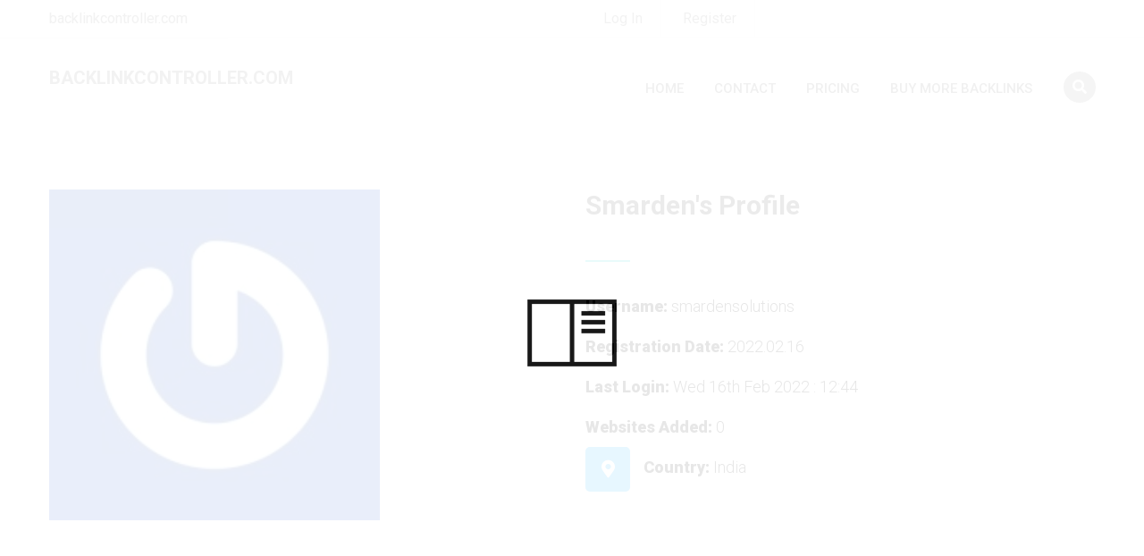

--- FILE ---
content_type: text/html; charset=UTF-8
request_url: https://www.backlinkcontroller.com/profile/smardensolutions/
body_size: 2367
content:

<!doctype html>
<html lang="en">
<head>
	<meta charset="UTF-8">
	<title>backlinkcontroller.com | smardensolutions's Profile</title>

	<!-- Mobile Specific Meta -->
	<meta name="viewport" content="width=device-width, initial-scale=1">

	<link rel="stylesheet" href="/assets/css/owl.carousel.css">
	<link rel="stylesheet" href="/assets/css/fontawesome-all.css">
	<link rel="stylesheet" href="/assets/css/flaticon.css">
	<link rel="stylesheet" type="text/css" href="/assets/css/meanmenu.css">
	<link rel="stylesheet" href="/assets/css/bootstrap.min.css">
	<link rel="stylesheet" href="/assets/css/video.min.css">
	<link rel="stylesheet" href="/assets/css/lightbox.css">
	<link rel="stylesheet" href="/assets/css/progess.css">
	<link rel="stylesheet" href="/assets/css/style.css">
	<link rel="stylesheet" href="/assets/css/responsive.css">

	<link rel="stylesheet"  href="/assets/css/colors/switch.css">
	<link href="/assets/css/colors/color-2.css" rel="alternate stylesheet" type="text/css" title="color-2">
	<link href="/assets/css/colors/color-3.css" rel="alternate stylesheet" type="text/css" title="color-3">
	<link href="/assets/css/colors/color-4.css" rel="alternate stylesheet" type="text/css" title="color-4">
	<link href="/assets/css/colors/color-5.css" rel="alternate stylesheet" type="text/css" title="color-5">
	<link href="/assets/css/colors/color-6.css" rel="alternate stylesheet" type="text/css" title="color-6">
	<link href="/assets/css/colors/color-7.css" rel="alternate stylesheet" type="text/css" title="color-7">
	<link href="/assets/css/colors/color-8.css" rel="alternate stylesheet" type="text/css" title="color-8">
	<link href="/assets/css/colors/color-9.css" rel="alternate stylesheet" type="text/css" title="color-9">

<!-- Google tag (gtag.js) -->
<script async src="https://www.googletagmanager.com/gtag/js?id=G-MPS4TXVPVQ"></script>
<script>
  window.dataLayer = window.dataLayer || [];
  function gtag(){dataLayer.push(arguments);}
  gtag('js', new Date());

  gtag('config', 'G-MPS4TXVPVQ');
</script>
</head>

<body>

	<div id="preloader"></div>
	<!-- Start of Header section
		============================================= -->
		<header>
			<div id="main-menu"  class="main-menu-container header-style-2">
				<div class="header-top">
					<div class="container">
						<div class="row">
							<div class="col-md-6">
								<div class="header-top-text">
									<span>backlinkcontroller.com</span>
								</div>
							</div>
							<div class="col-md-6">
								<div class="header-top-bar ul-li">
									<ul>
<li><a href="/pages/login/">Log In</a></li>
<li><a href="/pages/register/">Register</a></li>										

									</ul>
								</div>
							</div>
						</div>
					</div>
				</div>
				<div  class="main-menu">
					<div class="container">
						<div class="navbar-default">
							<div class="navbar-header float-left">
								<a class="navbar-brand text-uppercase" href="/"><b>backlinkcontroller.com</b></a>
							</div><!-- /.navbar-header -->
							<div class="cart-search float-right ul-li">
								<ul>
									<li>
										<button type="button" class="toggle-overlay search-btn">
											<i class="fas fa-search"></i>
										</button>

										<div class="search-body">
											<div class="search-form">
												<form action="/search/websites.php?" method="get">
													<input class="search-input" type="search" name="q"  placeholder="Search Websites Here">
													<div class="outer-close toggle-overlay">
														<button type="button" class="search-close">
															<i class="fas fa-times"></i>
														</button>
													</div>
												</form>
											</div>
										</div>
									</li>
								</ul>
							</div>
							<!-- Collect the nav links, forms, and other content for toggling -->
							<nav class="navbar-menu float-right">
								<div class="nav-menu ul-li">
									<ul>
										<li><a href="/">Home</a></li>
										<li><a href="/pages/contact-us/">Contact</a></li>

										<li><a href="/pricing-and-plans/">Pricing</a></li>
										
										<li><a href="https://www.permanentbacklinks.com/">Buy More Backlinks</a></li>
										
										
										
										
     


     
										

									</ul>
								</div>
							</nav>
							<div class="mobile-menu">
								<div class="logo"><a href="/"><img src="/assets/img/logo/logo.png" alt="Logo"></a></div>








							<nav>
									<ul>
<li><a href="/">Home</a></li>
<li><a href="/pages/contact-us/">Contact Us</a></li>

       
<li><a href="/pages/login/">Login</a></li>
<li><a href="/pages/register/">Register</a></li>     
     
										

									</ul>

							</nav>












							</div>
						</div>
					</div>
				</div>
			</div>
		</header>
 	<!-- Start of Header section
 		============================================= -->






<br/><br/><br/><br/><br/><br/>


	<!-- Start of teacher details area
		============================================= -->	
		<section id="teacher-details" class="teacher-details-area">
			<div class="container">
				<div class="row">
					<div class="col-md-12">
						<div class="teacher-details-content mb45">
							<div class="row">
								<div class="col-md-6">
									<div class="teacher-details-img">
										<img src="https://www.gravatar.com/avatar/42429bc0a9b5e4f8c697076a26f6f05e?s=200" alt="" width="370" height="400">
									</div>
								</div>
								<div class="col-md-6">
									<div class="teacher-details-text">
										<div class="section-title-2  headline text-left">
											<h2><span>Smarden's Profile</span></h2>

										</div>

<br/>
										<div class="teacher-address">
											<div class="address-details ul-li-block">
												<ul>


													<li>
														<div class="add-info">
										<span><b>Username: </b> smardensolutions</span>
														</div>
													</li><br/>
													<li>
													
	
														<div class="add-info">
										<span><b>Registration Date: </b> 2022.02.16</span>
														</div>
													</li><br/>


													

													<li>
														<div class="add-info">
										<span><b>Last Login: </b> Wed 16th Feb 2022 : 12:44</span>
														</div>
													</li><br/>
													

													<li>
														<div class="add-info">
										<span><b>Websites Added: </b> 0</span>
														</div>
													</li><br/>													
													<li>
														<div class="addrs-icon">
															<i class="fas fa-map-marker-alt"></i>
														</div>
														<div class="add-info">
															<span><b>Country: </b>India</span>
														</div>
													</li><br/>
													
													
													

													
													
													
													

												</ul>
											</div>
										</div>
									</div>
								</div>
							</div>
						</div>







					</div>
				</div>
			</div>
		</section>
	<!-- End  of teacher details area
		============================================= -->	







Website Records Updated <meta http-equiv="refresh" content="0" >

 	<!-- Start of footer section
 		============================================= -->
 		<footer>
 			<section id="footer-area" class="footer-area-section">
 				<div class="container">
 					<div class="footer-content pb10">
 						<div class="row">
 							<div class="col-md-3">
 								<div class="footer-widget "  >
 									<div class="footer-logo mb35">
 										<img src="/assets/img/logo/f-logo.png" alt="">
 									</div>
 									<div class="footer-about-text">
 										<p>for any help email on microperson90@gmail.com</p>

 									</div>
 								</div>
 							</div> 							
 							<div class="col-md-3">
 								<div class="footer-widget "  >
 									<div class="footer-menu ul-li-block">
 										<h2 class="widget-title">Useful Links</h2>
 										<ul>

 											<li><a href="/pages/register/"><i class="fas fa-caret-right"></i>Register</a></li>
 											
 											<li><a href="/pages/login/"><i class="fas fa-caret-right"></i>Login</a></li>
 											
 											<li><a href="/pages/forgot-password/"><i class="fas fa-caret-right"></i>Forgot Password</a></li> 				
 											<li><a href="/pages/get-verification-email/"><i class="fas fa-caret-right"></i>Verify Your Account</a></li> 
 											
 										</ul>
 									</div>
 								</div>
 							</div>
			
 								
 								
 								
 							<div class="col-md-3">
 								<div class="footer-menu ul-li-block "  >
 									<h2 class="widget-title">Useful Pages</h2>
 									<ul>
 											<li><a href="/pages/contact-us/"><i class="fas fa-caret-right"></i>Contact Us</a></li>
 										<li><a href="/all-users-list/page/4294/"><i class="fas fa-caret-right"></i>All Users List</a></li>
 										
 										
 										<li><a href="/refresh-site-logs/"><i class="fas fa-caret-right"></i>Users Sites Log</a></li> 										
 										<li><a href="/pending-profiles-list/"><i class="fas fa-caret-right"></i>Pending Profiles</a></li> 	 										
 										
 										<li><a href="/pages/terms-and-conditions/"><i class="fas fa-caret-right"></i>Terms & Conditions*</a></li>

 									</ul>
 								</div>
 							</div> 							
 							<div class="col-md-3">

 								
 								<div class="footer-widget "  >
 									<div class="footer-menu ul-li-block">
 										<h2 class="widget-title">Recent Users</h2>
 										<ul><li><a href="/profile/vmmmtsnrrq/"><i class="fas fa-caret-right"></i>dmfqtnemry</a></li><li><a href="/profile/xhhzojgkuk/"><i class="fas fa-caret-right"></i>zhwshghslq</a></li><li><a href="/profile/kmseinhpjg/"><i class="fas fa-caret-right"></i>hhvikyulfs</a></li><li><a href="/profile/vwlgwxoviu/"><i class="fas fa-caret-right"></i>nyutnsflqp</a></li> 							
 										</ul>
 									</div>
 								</div> 								
 								
 							</div>
 						</div>
 					</div> 
 					<!-- /footer-widget-content -->


 					<div class="copy-right-menu">
 						<div class="row">
 							<div class="col-md-6">
 								<div class="copy-right-text">
 									<p>© 2019 - 2024 - backlinkcontroller.com |  All rights reserved</p>
 								</div>
 							</div>
 							<div class="col-md-6">
 								<div class="copy-right-menu-item float-right ul-li">
 									<ul>
 										<li><a href="#">License</a></li>
 										<li><a href="#">Privacy & Policy</a></li>
 										<li><a href="#">Term Of Service</a></li>
 									</ul>
 								</div>
 							</div>
 						</div>
 					</div>
 				</div>
 			</section>
 		</footer>
	<!-- End of footer section
		============================================= -->


		<!-- For Js Library -->
		<script src="/assets/js/jquery-2.1.4.min.js"></script>
		<script src="/assets/js/bootstrap.min.js"></script>
		<script src="/assets/js/popper.min.js"></script>
		<script src="/assets/js/owl.carousel.min.js"></script>
		<script src="/assets/js/jarallax.js"></script>
		<script src="/assets/js/jquery.magnific-popup.min.js"></script>
		<script src="/assets/js/lightbox.js"></script>
		<script src="/assets/js/jquery.meanmenu.js"></script>
		<script src="/assets/js/scrollreveal.min.js"></script>
		<script src="/assets/js/jquery.counterup.min.js"></script>
		<script src="/assets/js/waypoints.min.js"></script>
		<script src="/assets/js/jquery-ui.js"></script>
		<script src="/assets/js/gmap3.min.js"></script>
		<script src="/assets/js/switch.js"></script>
		<script src="http://maps.google.com/maps/api/js?key=AIzaSyC61_QVqt9LAhwFdlQmsNwi5aUJy9B2SyA"></script>

    	<script src="/assets/js/script.js"></script>
	</body>
	</html>

--- FILE ---
content_type: text/css
request_url: https://www.backlinkcontroller.com/assets/css/colors/color-2.css
body_size: 1010
content:
.gradient-bg, .modal-body .nws-button button, 
.teacher-pic-content .teacher-img-content:after,
.course-details-category li:hover,
.add-cart:after,
.category-icon-title:after,
.gradient-bdr,
.address-icon {
	background: #00c9fd;
	background: -moz-linear-gradient(left, #81ee8e 0%, #00c9fd 51%, #81ee8e 100%);
	background: -webkit-gradient(left top, right top, color-stop(0%, #4eb3bf), color-stop(51%, #00c9fd), color-stop(100%, #4eb3bf));
	background: -webkit-linear-gradient(left, #81ee8e 0%, #00c9fd 51%, #0071b0 100%);
	background: -o-linear-gradient(left, #81ee8e 0%, #00c9fd 51%, #81ee8e 100%);
	background: -ms-linear-gradient(left, #81ee8e 0%, #00c9fd 51%, #81ee8e 100%);
	background: -webkit-gradient(linear, left top, right top, from(#81ee8e), color-stop(51%, #00c9fd), to(#81ee8e));
	background: -webkit-linear-gradient(left, #81ee8e 0%, #00c9fd 51%, #81ee8e 100%);
	background: linear-gradient(to right, #81ee8e 0%, #00c9fd 51%, #81ee8e 100%);
	background-size: 200% auto;
}
.text-gradiant {
	background: -moz-linear-gradient(left, #81ee8e 0%, #00c9fd 100%);
	background: -webkit-gradient(left top, right top, color-stop(0%, #81ee8e), color-stop(100%, #00c9fd));
	background: -webkit-linear-gradient(left, #81ee8e 0%, #00c9fd 100%);
	background: -o-linear-gradient(left, #81ee8e 0%, #00c9fd 100%);
	background: -ms-linear-gradient(left, #81ee8e 0%, #00c9fd 100%);
	background-clip: text;
	-webkit-background-clip: text;
	-webkit-text-fill-color: transparent; }
	.section-title .subtitle:before, 
	.section-title .subtitle:after {
		color: #81ee8e;
		text-shadow: 15px 0 #81ee8e;
	}
	.breadcrumb-section .breadcrumb-item {
		background-color: #81ee8e;
	}
	.nav-menu li a:after {
		background: #00c9fd;
		background: -moz-linear-gradient(left, #81ee8e 0%, #00c9fd 51%, #81ee8e 100%);
		background: -webkit-gradient(left top, right top, color-stop(0%, #4eb3bf), color-stop(51%, #00c9fd), color-stop(100%, #4eb3bf));
		background: -webkit-linear-gradient(left, #81ee8e 0%, #00c9fd 51%, #0071b0 100%);
		background: -o-linear-gradient(left, #81ee8e 0%, #00c9fd 51%, #81ee8e 100%);
		background: -ms-linear-gradient(left, #81ee8e 0%, #00c9fd 51%, #81ee8e 100%);
		background: -webkit-gradient(linear, left top, right top, from(#81ee8e), color-stop(51%, #00c9fd), to(#81ee8e));
		background: -webkit-linear-gradient(left, #81ee8e 0%, #00c9fd 51%, #81ee8e 100%);
		background: linear-gradient(to right, #81ee8e 0%, #00c9fd 51%, #81ee8e 100%);
		background-size: 200% auto;
	}
	.cart-search li {
		border: 2px solid #00c9fd;
	}

	.sub-menu:before {
		border-top: 10px solid #00c9fd;
	}
	.search-body .search-form .search-close {
		background-color: #00c9fd;
	}
	.sub-menu li a:hover {
		color: #00c9fd !important;
	}
	.header-style-2 .sub-menu li a:hover {
		color: #00c9fd; 
	}
	#slider-item .genius-btn {
		border: 2px solid #00c9fd;
	}
	#slider-item .slider-course-category li:hover {
		color: #00c9fd; 
	}
	.coming-countdown li {
		border: 2px solid #00c9fd;
	}
	.home-secound-course-search .about-list li {
		color: #00c9fd;
	}
	.search-course-secound .counter-number p {
		color: #00c9fd;
	}
	.search-course-third .counter-icon-number:after {
		background-color: #00c9fd;
	}
	.select-lang select,
	.nav-menu-4 .login-cart-lang .login a,
	.course-meta .course-category, .latest-events .course-meta .course-author,
	.about-teacher-2 .section-title-2 h2 b,
	.testimonial-slide .student-name-designation span,
	.view-all-btn i,
	.teacher-img-content .teacher-category .st-name,
	.secound-teacher-section .teacher-img-text .teacher-designation,
	.teacher-pic-content .teacher-social-name li,
	.teacher-pic-content .teacher-name-designation .teacher-designation,
	.teacher-details-text .teacher-deg span,
	.best-product-section .price-start span,
	.best-sellers-pic-text .b-price,
	.panel-group .panel-title .btn-link,
	.panel-group .panel-title .btn-link:before,
	.panel-group .panel-title .btn-link:after,
	.panel-group .panel-title .btn-link:hover,
	.version-four .features-icon .feat-tag span,
	.blog-details-content .date-meta span,
	.blog-details-content .author-comment .author-designation-comment span,
	.blog-details-content .next-prev-post i,
	.blog-comment-area .author-name-rate span,
	.affiliate-market-accordion .panel-group .panel-title .btn-link span,
	.course-by b,
	.avrg-rating .avrg-rate,
	.course-side-bar-widget h3 span,
	.course-side-bar-widget h3 span,
	.student-number,
	.checkbox label .sub-text b,
	.terms-text b,
	.purchase-list .in-total span,
	.footer-menu li i {
		color: #81ee8e;
	}

	.about-us-text .section-title:after,
	.about-list li:before,
	.testimonial-slide .student-name-designation span:before,
	.teacher-img-content .teacher-img:after,
	.teacher-desc-social li:hover,
	.ui-slider-horizontal .ui-slider-handle,
	ul.product-tab li:after,
	.panel-group .panel-body:before,
	.blog-button ul.product-tab li.active,
	.side-bar-widget .tag-clouds li:hover,
	.blog-details-content .blog-category li:hover,
	.course-page-section .course-type-list span,
	.avrg-rating .rating-overview:hover .start-bar,
	.section-title-2 h2:after {
		background-color: #81ee8e;
	}

.cart-search li,
#slider-item .genius-bt,
.coming-countdown li,
.secound-teacher-section .teacher-img-text .teacher-social-list li,
.footer-social li,
.subscribe-form li {
	border: 2px solid #81ee8e;
}

--- FILE ---
content_type: text/css
request_url: https://www.backlinkcontroller.com/assets/css/colors/color-8.css
body_size: 1023
content:
.gradient-bg, .modal-body .nws-button button, 
.teacher-pic-content .teacher-img-content:after,
.course-details-category li:hover,
.add-cart:after,
.category-icon-title:after,
.gradient-bdr {
	background: #e65c00;
	background: -moz-linear-gradient(left, #F9D423 0%, #e65c00 51%, #F9D423 100%);
	background: -webkit-gradient(left top, right top, color-stop(0%, #4eb3bf), color-stop(51%, #e65c00), color-stop(100%, #4eb3bf));
	background: -webkit-linear-gradient(left, #F9D423 0%, #e65c00 51%, #0071b0 100%);
	background: -o-linear-gradient(left, #F9D423 0%, #e65c00 51%, #F9D423 100%);
	background: -ms-linear-gradient(left, #F9D423 0%, #e65c00 51%, #F9D423 100%);
	background: -webkit-gradient(linear, left top, right top, from(#BB377D), color-stop(51%, #e65c00), to(#BB377D));
	background: -webkit-linear-gradient(left, #F9D423 0%, #e65c00 51%, #F9D423 100%);
	background: linear-gradient(to right, #F9D423 0%, #e65c00 51%, #F9D423 100%);
	background-size: 200% auto;
}
.text-gradiant {
	background: -moz-linear-gradient(left, #F9D423 0%, #e65c00 100%);
	background: -webkit-gradient(left top, right top, color-stop(0%, #BB377D), color-stop(100%, #e65c00));
	background: -webkit-linear-gradient(left, #F9D423 0%, #e65c00 100%);
	background: -o-linear-gradient(left, #F9D423 0%, #e65c00 100%);
	background: -ms-linear-gradient(left, #F9D423 0%, #e65c00 100%);
	background-clip: text;
	-webkit-background-clip: text;
	-webkit-text-fill-color: transparent; }
	.section-title .subtitle:before, 
	.section-title .subtitle:after {
		color: #BB377D;
		text-shadow: 15px 0 #BB377D;
	}
	.breadcrumb-section .breadcrumb-item {
		background-color: #BB377D;
	}
	.nav-menu li a:after {
		background: #e65c00;
		background: -moz-linear-gradient(left, #F9D423 0%, #e65c00 51%, #F9D423 100%);
		background: -webkit-gradient(left top, right top, color-stop(0%, #4eb3bf), color-stop(51%, #e65c00), color-stop(100%, #4eb3bf));
		background: -webkit-linear-gradient(left, #F9D423 0%, #e65c00 51%, #0071b0 100%);
		background: -o-linear-gradient(left, #F9D423 0%, #e65c00 51%, #F9D423 100%);
		background: -ms-linear-gradient(left, #F9D423 0%, #e65c00 51%, #F9D423 100%);
		background: -webkit-gradient(linear, left top, right top, from(#BB377D), color-stop(51%, #e65c00), to(#BB377D));
		background: -webkit-linear-gradient(left, #F9D423 0%, #e65c00 51%, #F9D423 100%);
		background: linear-gradient(to right, #F9D423 0%, #e65c00 51%, #F9D423 100%);
		background-size: 200% auto;
	}
	.cart-search li {
		border: 2px solid #e65c00;
	}

	.sub-menu:before {
		border-top: 10px solid #e65c00;
	}
	.search-body .search-form .search-close {
		background-color: #e65c00;
	}
	.sub-menu li a:hover {
		color: #e65c00 !important;
	}
	.header-style-2 .sub-menu li a:hover {
		color: #e65c00; 
	}
	#slider-item .genius-btn {
		border: 2px solid #e65c00;
	}
	#slider-item .slider-course-category li:hover {
		color: #e65c00; 
	}
	.coming-countdown li {
		border: 2px solid #e65c00;
	}
	.home-secound-course-search .about-list li {
		color: #e65c00;
	}
	.search-course-secound .counter-number p {
		color: #e65c00;
	}
	.search-course-third .counter-icon-number:after {
		background-color: #e65c00;
	}
	.select-lang select,
	.nav-menu-4 .login-cart-lang .login a,
	.course-meta .course-category, .latest-events .course-meta .course-author,
	.about-teacher-2 .section-title-2 h2 b,
	.testimonial-slide .student-name-designation span,
	.view-all-btn i,
	.teacher-img-content .teacher-category .st-name,
	.secound-teacher-section .teacher-img-text .teacher-designation,
	.teacher-pic-content .teacher-social-name li,
	.teacher-pic-content .teacher-name-designation .teacher-designation,
	.teacher-details-text .teacher-deg span,
	.best-product-section .price-start span,
	.best-sellers-pic-text .b-price,
	.panel-group .panel-title .btn-link,
	.panel-group .panel-title .btn-link:before,
	.panel-group .panel-title .btn-link:after,
	.panel-group .panel-title .btn-link:hover,
	.version-four .features-icon .feat-tag span,
	.blog-details-content .date-meta span,
	.blog-details-content .author-comment .author-designation-comment span,
	.blog-details-content .next-prev-post i,
	.blog-comment-area .author-name-rate span,
	.affiliate-market-accordion .panel-group .panel-title .btn-link span,
	.course-by b,
	.avrg-rating .avrg-rate,
	.course-side-bar-widget h3 span,
	.course-side-bar-widget h3 span,
	.student-number,
	.checkbox label .sub-text b,
	.terms-text b,
	.purchase-list .in-total span,
	.footer-menu li i {
		color: #BB377D;
	}

	.about-us-text .section-title:after,
	.about-list li:before,
	.testimonial-slide .student-name-designation span:before,
	.teacher-img-content .teacher-img:after,
	.teacher-desc-social li:hover,
	.ui-slider-horizontal .ui-slider-handle,
	ul.product-tab li:after,
	.panel-group .panel-body:before,
	.blog-button ul.product-tab li.active,
	.side-bar-widget .tag-clouds li:hover,
	.blog-details-content .blog-category li:hover,
	.course-page-section .course-type-list span,
	.avrg-rating .rating-overview:hover .start-bar,
	.section-title-2 h2:after {
		background-color: #BB377D;
	}

.cart-search li,
#slider-item .genius-bt,
.coming-countdown li,
.secound-teacher-section .teacher-img-text .teacher-social-list li,
.footer-social li,
.subscribe-form li {
	border: 2px solid #BB377D;
}